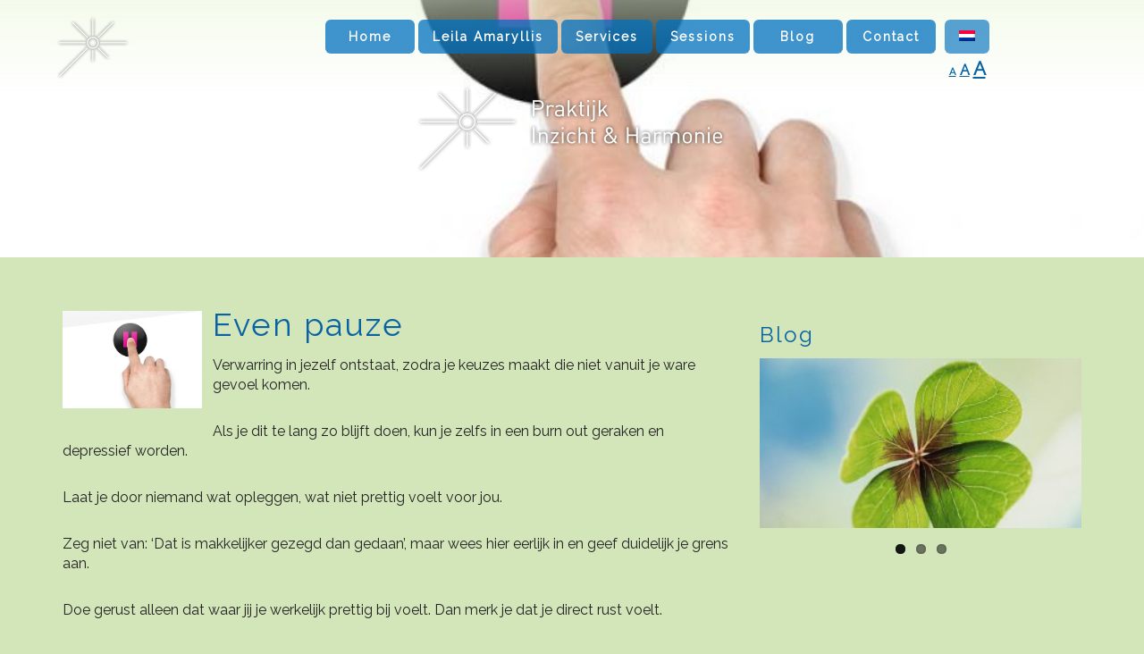

--- FILE ---
content_type: text/html; charset=UTF-8
request_url: https://inzichtenharmonie.nl/in-de-war/?lang=en
body_size: 9657
content:
<!DOCTYPE html>
<!--[if IE 7 ]><html class="ie ie7 lte9 lte8 lte7 no-js" lang="en-US"><![endif]-->
<!--[if IE 8 ]><html class="ie ie8 lte9 lte8 no-js" lang="en-US"><![endif]-->
<!--[if IE 9 ]><html class="ie ie9 lte9 no-js" lang="en-US"><![endif]-->
<!--[if (gt IE 9)|!(IE)]><!-->
<html lang="en-US">
<!--<![endif]-->
<head>
	<meta charset="UTF-8">
	<meta http-equiv="Content-Type" content="text/html; charset=UTF-8" />
	<meta name="viewport" content="width=device-width, initial-scale=1, maximum-scale=1">	
	<title>Even pauze - Inzicht &amp; HarmonieInzicht &amp; Harmonie</title>
	<link rel="alternate" type="application/rss+xml" title="RSS 2.0" href="https://inzichtenharmonie.nl/feed/?lang=en" />
	<link rel="alternate" type="text/xml" title="RSS .92" href="https://inzichtenharmonie.nl/feed/rss/?lang=en" />
	<link rel="alternate" type="application/atom+xml" title="Atom 1.0" href="https://inzichtenharmonie.nl/feed/atom/?lang=en" />
	<link rel="pingback" href="https://inzichtenharmonie.nl/xmlrpc.php" />
    <link href="https://maxcdn.bootstrapcdn.com/bootstrap/3.3.6/css/bootstrap.min.css" rel="stylesheet" integrity="sha384-1q8mTJOASx8j1Au+a5WDVnPi2lkFfwwEAa8hDDdjZlpLegxhjVME1fgjWPGmkzs7" crossorigin="anonymous">
    <link rel="stylesheet" type="text/css" href="https://inzichtenharmonie.nl/wp-content/themes/ulthemate-harmonie/style.css?v=1.21" />
    <link href="https://fonts.googleapis.com/css?family=Raleway" rel="stylesheet">
    <link rel="shortcut icon" type="image/png" href="https://inzichtenharmonie.nl/wp-content/themes/ulthemate-harmonie/images/icon.png" />
	<link rel='archives' title='March 2025' href='https://inzichtenharmonie.nl/2025/03/?lang=en' />
	<link rel='archives' title='July 2022' href='https://inzichtenharmonie.nl/2022/07/?lang=en' />
	<link rel='archives' title='June 2022' href='https://inzichtenharmonie.nl/2022/06/?lang=en' />
	<link rel='archives' title='May 2022' href='https://inzichtenharmonie.nl/2022/05/?lang=en' />
	<link rel='archives' title='April 2022' href='https://inzichtenharmonie.nl/2022/04/?lang=en' />
	<link rel='archives' title='March 2021' href='https://inzichtenharmonie.nl/2021/03/?lang=en' />
	<link rel='archives' title='January 2021' href='https://inzichtenharmonie.nl/2021/01/?lang=en' />
	<link rel='archives' title='May 2019' href='https://inzichtenharmonie.nl/2019/05/?lang=en' />
	<link rel='archives' title='July 2018' href='https://inzichtenharmonie.nl/2018/07/?lang=en' />
	<link rel='archives' title='May 2018' href='https://inzichtenharmonie.nl/2018/05/?lang=en' />
	<link rel='archives' title='October 2016' href='https://inzichtenharmonie.nl/2016/10/?lang=en' />
	<link rel='archives' title='August 2015' href='https://inzichtenharmonie.nl/2015/08/?lang=en' />
	<link rel='archives' title='March 2015' href='https://inzichtenharmonie.nl/2015/03/?lang=en' />
	<link rel='archives' title='January 2015' href='https://inzichtenharmonie.nl/2015/01/?lang=en' />
	<link rel='archives' title='October 2014' href='https://inzichtenharmonie.nl/2014/10/?lang=en' />
	<link rel='archives' title='December 2013' href='https://inzichtenharmonie.nl/2013/12/?lang=en' />
	<link rel='archives' title='November 2013' href='https://inzichtenharmonie.nl/2013/11/?lang=en' />
	<link rel='archives' title='September 2013' href='https://inzichtenharmonie.nl/2013/09/?lang=en' />
	<link rel='archives' title='July 2013' href='https://inzichtenharmonie.nl/2013/07/?lang=en' />
	<link rel='archives' title='June 2013' href='https://inzichtenharmonie.nl/2013/06/?lang=en' />
	<link rel='archives' title='May 2013' href='https://inzichtenharmonie.nl/2013/05/?lang=en' />
	<link rel='archives' title='April 2013' href='https://inzichtenharmonie.nl/2013/04/?lang=en' />
	<link rel='archives' title='March 2013' href='https://inzichtenharmonie.nl/2013/03/?lang=en' />
	<link rel='archives' title='January 2013' href='https://inzichtenharmonie.nl/2013/01/?lang=en' />
	<link rel='archives' title='December 2012' href='https://inzichtenharmonie.nl/2012/12/?lang=en' />
	<link rel='archives' title='November 2012' href='https://inzichtenharmonie.nl/2012/11/?lang=en' />
	<link rel='archives' title='August 2012' href='https://inzichtenharmonie.nl/2012/08/?lang=en' />
	<link rel='archives' title='July 2012' href='https://inzichtenharmonie.nl/2012/07/?lang=en' />
	<link rel='archives' title='April 2012' href='https://inzichtenharmonie.nl/2012/04/?lang=en' />
	<link rel='archives' title='March 2012' href='https://inzichtenharmonie.nl/2012/03/?lang=en' />
	<link rel='archives' title='February 2012' href='https://inzichtenharmonie.nl/2012/02/?lang=en' />
	<link rel='archives' title='January 2012' href='https://inzichtenharmonie.nl/2012/01/?lang=en' />
	<link rel='archives' title='December 2011' href='https://inzichtenharmonie.nl/2011/12/?lang=en' />
	<link rel='archives' title='November 2011' href='https://inzichtenharmonie.nl/2011/11/?lang=en' />
	<link rel='archives' title='October 2011' href='https://inzichtenharmonie.nl/2011/10/?lang=en' />
	<link rel='archives' title='May 2011' href='https://inzichtenharmonie.nl/2011/05/?lang=en' />
<meta name='robots' content='index, follow, max-image-preview:large, max-snippet:-1, max-video-preview:-1' />
<link rel="alternate" hreflang="nl-nl" href="https://inzichtenharmonie.nl/in-de-war/" />
<link rel="alternate" hreflang="en-us" href="https://inzichtenharmonie.nl/in-de-war/?lang=en" />
<link rel="alternate" hreflang="x-default" href="https://inzichtenharmonie.nl/in-de-war/" />

	<!-- This site is optimized with the Yoast SEO plugin v26.7 - https://yoast.com/wordpress/plugins/seo/ -->
	<link rel="canonical" href="https://inzichtenharmonie.nl/in-de-war/" />
	<meta property="og:locale" content="en_US" />
	<meta property="og:type" content="article" />
	<meta property="og:title" content="Even pauze - Inzicht &amp; Harmonie" />
	<meta property="og:description" content="Verwarring in jezelf ontstaat, zodra je keuzes maakt die niet vanuit je ware gevoel komen. Als je dit te lang zo blijft doen, kun je zelfs in een burn out geraken en depressief worden. Laat je door niemand wat opleggen, wat niet prettig voelt voor jou. Zeg niet van: &#8216;Dat is makkelijker gezegd dan gedaan&#8217;, [&hellip;]" />
	<meta property="og:url" content="https://inzichtenharmonie.nl/in-de-war/" />
	<meta property="og:site_name" content="Inzicht &amp; Harmonie" />
	<meta property="article:publisher" content="http://paragnost20/Psychic%20%26amp%3b%20Mental%20Coach%2cLeila" />
	<meta property="article:published_time" content="2013-04-14T18:03:34+00:00" />
	<meta property="article:modified_time" content="2018-07-29T16:04:39+00:00" />
	<meta property="og:image" content="https://inzichtenharmonie.nl/wp-content/uploads/2013/04/pause.jpg" />
	<meta property="og:image:width" content="770" />
	<meta property="og:image:height" content="538" />
	<meta property="og:image:type" content="image/jpeg" />
	<meta name="author" content="Leila" />
	<meta name="twitter:card" content="summary_large_image" />
	<meta name="twitter:label1" content="Written by" />
	<meta name="twitter:data1" content="Leila" />
	<meta name="twitter:label2" content="Est. reading time" />
	<meta name="twitter:data2" content="1 minute" />
	<script type="application/ld+json" class="yoast-schema-graph">{"@context":"https://schema.org","@graph":[{"@type":"Article","@id":"https://inzichtenharmonie.nl/in-de-war/#article","isPartOf":{"@id":"https://inzichtenharmonie.nl/in-de-war/"},"author":{"name":"Leila","@id":"https://inzichtenharmonie.nl/#/schema/person/d77bba685d37ebf38d44095c17a4323e"},"headline":"Even pauze","datePublished":"2013-04-14T18:03:34+00:00","dateModified":"2018-07-29T16:04:39+00:00","mainEntityOfPage":{"@id":"https://inzichtenharmonie.nl/in-de-war/"},"wordCount":105,"commentCount":1,"image":{"@id":"https://inzichtenharmonie.nl/in-de-war/#primaryimage"},"thumbnailUrl":"https://inzichtenharmonie.nl/wp-content/uploads/2013/04/pause.jpg","articleSection":["Blog"],"inLanguage":"en-US","potentialAction":[{"@type":"CommentAction","name":"Comment","target":["https://inzichtenharmonie.nl/in-de-war/#respond"]}]},{"@type":"WebPage","@id":"https://inzichtenharmonie.nl/in-de-war/","url":"https://inzichtenharmonie.nl/in-de-war/","name":"Even pauze - Inzicht &amp; Harmonie","isPartOf":{"@id":"https://inzichtenharmonie.nl/#website"},"primaryImageOfPage":{"@id":"https://inzichtenharmonie.nl/in-de-war/#primaryimage"},"image":{"@id":"https://inzichtenharmonie.nl/in-de-war/#primaryimage"},"thumbnailUrl":"https://inzichtenharmonie.nl/wp-content/uploads/2013/04/pause.jpg","datePublished":"2013-04-14T18:03:34+00:00","dateModified":"2018-07-29T16:04:39+00:00","author":{"@id":"https://inzichtenharmonie.nl/#/schema/person/d77bba685d37ebf38d44095c17a4323e"},"breadcrumb":{"@id":"https://inzichtenharmonie.nl/in-de-war/#breadcrumb"},"inLanguage":"en-US","potentialAction":[{"@type":"ReadAction","target":["https://inzichtenharmonie.nl/in-de-war/"]}]},{"@type":"ImageObject","inLanguage":"en-US","@id":"https://inzichtenharmonie.nl/in-de-war/#primaryimage","url":"https://inzichtenharmonie.nl/wp-content/uploads/2013/04/pause.jpg","contentUrl":"https://inzichtenharmonie.nl/wp-content/uploads/2013/04/pause.jpg","width":770,"height":538},{"@type":"BreadcrumbList","@id":"https://inzichtenharmonie.nl/in-de-war/#breadcrumb","itemListElement":[{"@type":"ListItem","position":1,"name":"Home","item":"https://inzichtenharmonie.nl/?lang=en"},{"@type":"ListItem","position":2,"name":"Even pauze"}]},{"@type":"WebSite","@id":"https://inzichtenharmonie.nl/#website","url":"https://inzichtenharmonie.nl/","name":"Inzicht &amp; Harmonie","description":"Helder inzicht in belangrijke (zakelijke) levensvragen","potentialAction":[{"@type":"SearchAction","target":{"@type":"EntryPoint","urlTemplate":"https://inzichtenharmonie.nl/?s={search_term_string}"},"query-input":{"@type":"PropertyValueSpecification","valueRequired":true,"valueName":"search_term_string"}}],"inLanguage":"en-US"},{"@type":"Person","@id":"https://inzichtenharmonie.nl/#/schema/person/d77bba685d37ebf38d44095c17a4323e","name":"Leila","image":{"@type":"ImageObject","inLanguage":"en-US","@id":"https://inzichtenharmonie.nl/#/schema/person/image/","url":"https://secure.gravatar.com/avatar/c350b7f4ef98566712ab18c5d4f55ee5ff170d8b01c07bd9d00a2f1db99c2472?s=96&d=mm&r=g","contentUrl":"https://secure.gravatar.com/avatar/c350b7f4ef98566712ab18c5d4f55ee5ff170d8b01c07bd9d00a2f1db99c2472?s=96&d=mm&r=g","caption":"Leila"}}]}</script>
	<!-- / Yoast SEO plugin. -->


<link rel="alternate" type="application/rss+xml" title="Inzicht &amp; Harmonie &raquo; Even pauze Comments Feed" href="https://inzichtenharmonie.nl/in-de-war/feed/?lang=en" />
<link rel="alternate" title="oEmbed (JSON)" type="application/json+oembed" href="https://inzichtenharmonie.nl/wp-json/oembed/1.0/embed?url=https%3A%2F%2Finzichtenharmonie.nl%2Fin-de-war%2F%3Flang%3Den" />
<link rel="alternate" title="oEmbed (XML)" type="text/xml+oembed" href="https://inzichtenharmonie.nl/wp-json/oembed/1.0/embed?url=https%3A%2F%2Finzichtenharmonie.nl%2Fin-de-war%2F%3Flang%3Den&#038;format=xml" />
<style type="text/css">
.archive #nav-above,
					.archive #nav-below,
					.search #nav-above,
					.search #nav-below,
					.blog #nav-below, 
					.blog #nav-above, 
					.navigation.paging-navigation, 
					.navigation.pagination,
					.pagination.paging-pagination, 
					.pagination.pagination, 
					.pagination.loop-pagination, 
					.bicubic-nav-link, 
					#page-nav, 
					.camp-paging, 
					#reposter_nav-pages, 
					.unity-post-pagination, 
					.wordpost_content .nav_post_link { 
						display: none !important; 
					}
					.single-gallery .pagination.gllrpr_pagination {
						display: block !important; 
					}</style>
		
	<style id='wp-img-auto-sizes-contain-inline-css' type='text/css'>
img:is([sizes=auto i],[sizes^="auto," i]){contain-intrinsic-size:3000px 1500px}
/*# sourceURL=wp-img-auto-sizes-contain-inline-css */
</style>
<link rel='stylesheet' id='wp-block-library-css' href='https://inzichtenharmonie.nl/wp-includes/css/dist/block-library/style.min.css?ver=6.9' type='text/css' media='all' />
<style id='global-styles-inline-css' type='text/css'>
:root{--wp--preset--aspect-ratio--square: 1;--wp--preset--aspect-ratio--4-3: 4/3;--wp--preset--aspect-ratio--3-4: 3/4;--wp--preset--aspect-ratio--3-2: 3/2;--wp--preset--aspect-ratio--2-3: 2/3;--wp--preset--aspect-ratio--16-9: 16/9;--wp--preset--aspect-ratio--9-16: 9/16;--wp--preset--color--black: #000000;--wp--preset--color--cyan-bluish-gray: #abb8c3;--wp--preset--color--white: #ffffff;--wp--preset--color--pale-pink: #f78da7;--wp--preset--color--vivid-red: #cf2e2e;--wp--preset--color--luminous-vivid-orange: #ff6900;--wp--preset--color--luminous-vivid-amber: #fcb900;--wp--preset--color--light-green-cyan: #7bdcb5;--wp--preset--color--vivid-green-cyan: #00d084;--wp--preset--color--pale-cyan-blue: #8ed1fc;--wp--preset--color--vivid-cyan-blue: #0693e3;--wp--preset--color--vivid-purple: #9b51e0;--wp--preset--gradient--vivid-cyan-blue-to-vivid-purple: linear-gradient(135deg,rgb(6,147,227) 0%,rgb(155,81,224) 100%);--wp--preset--gradient--light-green-cyan-to-vivid-green-cyan: linear-gradient(135deg,rgb(122,220,180) 0%,rgb(0,208,130) 100%);--wp--preset--gradient--luminous-vivid-amber-to-luminous-vivid-orange: linear-gradient(135deg,rgb(252,185,0) 0%,rgb(255,105,0) 100%);--wp--preset--gradient--luminous-vivid-orange-to-vivid-red: linear-gradient(135deg,rgb(255,105,0) 0%,rgb(207,46,46) 100%);--wp--preset--gradient--very-light-gray-to-cyan-bluish-gray: linear-gradient(135deg,rgb(238,238,238) 0%,rgb(169,184,195) 100%);--wp--preset--gradient--cool-to-warm-spectrum: linear-gradient(135deg,rgb(74,234,220) 0%,rgb(151,120,209) 20%,rgb(207,42,186) 40%,rgb(238,44,130) 60%,rgb(251,105,98) 80%,rgb(254,248,76) 100%);--wp--preset--gradient--blush-light-purple: linear-gradient(135deg,rgb(255,206,236) 0%,rgb(152,150,240) 100%);--wp--preset--gradient--blush-bordeaux: linear-gradient(135deg,rgb(254,205,165) 0%,rgb(254,45,45) 50%,rgb(107,0,62) 100%);--wp--preset--gradient--luminous-dusk: linear-gradient(135deg,rgb(255,203,112) 0%,rgb(199,81,192) 50%,rgb(65,88,208) 100%);--wp--preset--gradient--pale-ocean: linear-gradient(135deg,rgb(255,245,203) 0%,rgb(182,227,212) 50%,rgb(51,167,181) 100%);--wp--preset--gradient--electric-grass: linear-gradient(135deg,rgb(202,248,128) 0%,rgb(113,206,126) 100%);--wp--preset--gradient--midnight: linear-gradient(135deg,rgb(2,3,129) 0%,rgb(40,116,252) 100%);--wp--preset--font-size--small: 13px;--wp--preset--font-size--medium: 20px;--wp--preset--font-size--large: 36px;--wp--preset--font-size--x-large: 42px;--wp--preset--spacing--20: 0.44rem;--wp--preset--spacing--30: 0.67rem;--wp--preset--spacing--40: 1rem;--wp--preset--spacing--50: 1.5rem;--wp--preset--spacing--60: 2.25rem;--wp--preset--spacing--70: 3.38rem;--wp--preset--spacing--80: 5.06rem;--wp--preset--shadow--natural: 6px 6px 9px rgba(0, 0, 0, 0.2);--wp--preset--shadow--deep: 12px 12px 50px rgba(0, 0, 0, 0.4);--wp--preset--shadow--sharp: 6px 6px 0px rgba(0, 0, 0, 0.2);--wp--preset--shadow--outlined: 6px 6px 0px -3px rgb(255, 255, 255), 6px 6px rgb(0, 0, 0);--wp--preset--shadow--crisp: 6px 6px 0px rgb(0, 0, 0);}:where(.is-layout-flex){gap: 0.5em;}:where(.is-layout-grid){gap: 0.5em;}body .is-layout-flex{display: flex;}.is-layout-flex{flex-wrap: wrap;align-items: center;}.is-layout-flex > :is(*, div){margin: 0;}body .is-layout-grid{display: grid;}.is-layout-grid > :is(*, div){margin: 0;}:where(.wp-block-columns.is-layout-flex){gap: 2em;}:where(.wp-block-columns.is-layout-grid){gap: 2em;}:where(.wp-block-post-template.is-layout-flex){gap: 1.25em;}:where(.wp-block-post-template.is-layout-grid){gap: 1.25em;}.has-black-color{color: var(--wp--preset--color--black) !important;}.has-cyan-bluish-gray-color{color: var(--wp--preset--color--cyan-bluish-gray) !important;}.has-white-color{color: var(--wp--preset--color--white) !important;}.has-pale-pink-color{color: var(--wp--preset--color--pale-pink) !important;}.has-vivid-red-color{color: var(--wp--preset--color--vivid-red) !important;}.has-luminous-vivid-orange-color{color: var(--wp--preset--color--luminous-vivid-orange) !important;}.has-luminous-vivid-amber-color{color: var(--wp--preset--color--luminous-vivid-amber) !important;}.has-light-green-cyan-color{color: var(--wp--preset--color--light-green-cyan) !important;}.has-vivid-green-cyan-color{color: var(--wp--preset--color--vivid-green-cyan) !important;}.has-pale-cyan-blue-color{color: var(--wp--preset--color--pale-cyan-blue) !important;}.has-vivid-cyan-blue-color{color: var(--wp--preset--color--vivid-cyan-blue) !important;}.has-vivid-purple-color{color: var(--wp--preset--color--vivid-purple) !important;}.has-black-background-color{background-color: var(--wp--preset--color--black) !important;}.has-cyan-bluish-gray-background-color{background-color: var(--wp--preset--color--cyan-bluish-gray) !important;}.has-white-background-color{background-color: var(--wp--preset--color--white) !important;}.has-pale-pink-background-color{background-color: var(--wp--preset--color--pale-pink) !important;}.has-vivid-red-background-color{background-color: var(--wp--preset--color--vivid-red) !important;}.has-luminous-vivid-orange-background-color{background-color: var(--wp--preset--color--luminous-vivid-orange) !important;}.has-luminous-vivid-amber-background-color{background-color: var(--wp--preset--color--luminous-vivid-amber) !important;}.has-light-green-cyan-background-color{background-color: var(--wp--preset--color--light-green-cyan) !important;}.has-vivid-green-cyan-background-color{background-color: var(--wp--preset--color--vivid-green-cyan) !important;}.has-pale-cyan-blue-background-color{background-color: var(--wp--preset--color--pale-cyan-blue) !important;}.has-vivid-cyan-blue-background-color{background-color: var(--wp--preset--color--vivid-cyan-blue) !important;}.has-vivid-purple-background-color{background-color: var(--wp--preset--color--vivid-purple) !important;}.has-black-border-color{border-color: var(--wp--preset--color--black) !important;}.has-cyan-bluish-gray-border-color{border-color: var(--wp--preset--color--cyan-bluish-gray) !important;}.has-white-border-color{border-color: var(--wp--preset--color--white) !important;}.has-pale-pink-border-color{border-color: var(--wp--preset--color--pale-pink) !important;}.has-vivid-red-border-color{border-color: var(--wp--preset--color--vivid-red) !important;}.has-luminous-vivid-orange-border-color{border-color: var(--wp--preset--color--luminous-vivid-orange) !important;}.has-luminous-vivid-amber-border-color{border-color: var(--wp--preset--color--luminous-vivid-amber) !important;}.has-light-green-cyan-border-color{border-color: var(--wp--preset--color--light-green-cyan) !important;}.has-vivid-green-cyan-border-color{border-color: var(--wp--preset--color--vivid-green-cyan) !important;}.has-pale-cyan-blue-border-color{border-color: var(--wp--preset--color--pale-cyan-blue) !important;}.has-vivid-cyan-blue-border-color{border-color: var(--wp--preset--color--vivid-cyan-blue) !important;}.has-vivid-purple-border-color{border-color: var(--wp--preset--color--vivid-purple) !important;}.has-vivid-cyan-blue-to-vivid-purple-gradient-background{background: var(--wp--preset--gradient--vivid-cyan-blue-to-vivid-purple) !important;}.has-light-green-cyan-to-vivid-green-cyan-gradient-background{background: var(--wp--preset--gradient--light-green-cyan-to-vivid-green-cyan) !important;}.has-luminous-vivid-amber-to-luminous-vivid-orange-gradient-background{background: var(--wp--preset--gradient--luminous-vivid-amber-to-luminous-vivid-orange) !important;}.has-luminous-vivid-orange-to-vivid-red-gradient-background{background: var(--wp--preset--gradient--luminous-vivid-orange-to-vivid-red) !important;}.has-very-light-gray-to-cyan-bluish-gray-gradient-background{background: var(--wp--preset--gradient--very-light-gray-to-cyan-bluish-gray) !important;}.has-cool-to-warm-spectrum-gradient-background{background: var(--wp--preset--gradient--cool-to-warm-spectrum) !important;}.has-blush-light-purple-gradient-background{background: var(--wp--preset--gradient--blush-light-purple) !important;}.has-blush-bordeaux-gradient-background{background: var(--wp--preset--gradient--blush-bordeaux) !important;}.has-luminous-dusk-gradient-background{background: var(--wp--preset--gradient--luminous-dusk) !important;}.has-pale-ocean-gradient-background{background: var(--wp--preset--gradient--pale-ocean) !important;}.has-electric-grass-gradient-background{background: var(--wp--preset--gradient--electric-grass) !important;}.has-midnight-gradient-background{background: var(--wp--preset--gradient--midnight) !important;}.has-small-font-size{font-size: var(--wp--preset--font-size--small) !important;}.has-medium-font-size{font-size: var(--wp--preset--font-size--medium) !important;}.has-large-font-size{font-size: var(--wp--preset--font-size--large) !important;}.has-x-large-font-size{font-size: var(--wp--preset--font-size--x-large) !important;}
/*# sourceURL=global-styles-inline-css */
</style>

<style id='classic-theme-styles-inline-css' type='text/css'>
/*! This file is auto-generated */
.wp-block-button__link{color:#fff;background-color:#32373c;border-radius:9999px;box-shadow:none;text-decoration:none;padding:calc(.667em + 2px) calc(1.333em + 2px);font-size:1.125em}.wp-block-file__button{background:#32373c;color:#fff;text-decoration:none}
/*# sourceURL=/wp-includes/css/classic-themes.min.css */
</style>
<link rel='stylesheet' id='wpml-legacy-dropdown-click-0-css' href='https://inzichtenharmonie.nl/wp-content/plugins/sitepress-multilingual-cms/templates/language-switchers/legacy-dropdown-click/style.min.css?ver=1' type='text/css' media='all' />
<style id='wpml-legacy-dropdown-click-0-inline-css' type='text/css'>
.wpml-ls-statics-shortcode_actions{background-color:#eeeeee;}.wpml-ls-statics-shortcode_actions, .wpml-ls-statics-shortcode_actions .wpml-ls-sub-menu, .wpml-ls-statics-shortcode_actions a {border-color:#cdcdcd;}.wpml-ls-statics-shortcode_actions a, .wpml-ls-statics-shortcode_actions .wpml-ls-sub-menu a, .wpml-ls-statics-shortcode_actions .wpml-ls-sub-menu a:link, .wpml-ls-statics-shortcode_actions li:not(.wpml-ls-current-language) .wpml-ls-link, .wpml-ls-statics-shortcode_actions li:not(.wpml-ls-current-language) .wpml-ls-link:link {color:#444444;background-color:#ffffff;}.wpml-ls-statics-shortcode_actions .wpml-ls-sub-menu a:hover,.wpml-ls-statics-shortcode_actions .wpml-ls-sub-menu a:focus, .wpml-ls-statics-shortcode_actions .wpml-ls-sub-menu a:link:hover, .wpml-ls-statics-shortcode_actions .wpml-ls-sub-menu a:link:focus {color:#000000;background-color:#eeeeee;}.wpml-ls-statics-shortcode_actions .wpml-ls-current-language > a {color:#444444;background-color:#ffffff;}.wpml-ls-statics-shortcode_actions .wpml-ls-current-language:hover>a, .wpml-ls-statics-shortcode_actions .wpml-ls-current-language>a:focus {color:#000000;background-color:#eeeeee;}
/*# sourceURL=wpml-legacy-dropdown-click-0-inline-css */
</style>
<link rel='stylesheet' id='wpml-menu-item-0-css' href='https://inzichtenharmonie.nl/wp-content/plugins/sitepress-multilingual-cms/templates/language-switchers/menu-item/style.min.css?ver=1' type='text/css' media='all' />
<link rel='stylesheet' id='wp-paginate-css' href='https://inzichtenharmonie.nl/wp-content/plugins/wp-paginate/css/wp-paginate.css?ver=2.2.4' type='text/css' media='screen' />
<script type="text/javascript" src="https://inzichtenharmonie.nl/wp-includes/js/jquery/jquery.min.js?ver=3.7.1" id="jquery-core-js"></script>
<script type="text/javascript" src="https://inzichtenharmonie.nl/wp-includes/js/jquery/jquery-migrate.min.js?ver=3.4.1" id="jquery-migrate-js"></script>
<script type="text/javascript" src="https://inzichtenharmonie.nl/wp-content/plugins/sitepress-multilingual-cms/templates/language-switchers/legacy-dropdown-click/script.min.js?ver=1" id="wpml-legacy-dropdown-click-0-js"></script>
<link rel="https://api.w.org/" href="https://inzichtenharmonie.nl/wp-json/" /><link rel="alternate" title="JSON" type="application/json" href="https://inzichtenharmonie.nl/wp-json/wp/v2/posts/7290" /><link rel="EditURI" type="application/rsd+xml" title="RSD" href="https://inzichtenharmonie.nl/xmlrpc.php?rsd" />
<meta name="generator" content="WordPress 6.9" />
<link rel='shortlink' href='https://inzichtenharmonie.nl/?p=7290&#038;lang=en' />
<meta name="generator" content="WPML ver:4.8.6 stt:39,1;" />

		<!-- GA Google Analytics @ https://m0n.co/ga -->
		<script type="text/javascript">
			var _gaq = _gaq || [];
			_gaq.push(['_setAccount', 'UA-98311486-1']);
			_gaq.push(['_trackPageview']);
			(function() {
				var ga = document.createElement('script'); ga.type = 'text/javascript'; ga.async = true;
				ga.src = ('https:' == document.location.protocol ? 'https://ssl' : 'http://www') + '.google-analytics.com/ga.js';
				var s = document.getElementsByTagName('script')[0]; s.parentNode.insertBefore(ga, s);
			})();
		</script>

	
	<style id="zeno-font-resizer" type="text/css">
		p.zeno_font_resizer .screen-reader-text {
			border: 0;
			clip: rect(1px, 1px, 1px, 1px);
			clip-path: inset(50%);
			height: 1px;
			margin: -1px;
			overflow: hidden;
			padding: 0;
			position: absolute;
			width: 1px;
			word-wrap: normal !important;
		}
	</style>
			<style type="text/css" id="wp-custom-css">
			.screen-reader-text{
	display:none;
}
.flex-direction-nav a:before{
	margin-top: 0px !important;
}

img{
	max-width:100%;
	height:auto;
}		</style>
		<!--[if lt IE 9]>
    <script src="https://oss.maxcdn.com/html5shiv/3.7.2/html5shiv.min.js"></script>
    <script src="https://oss.maxcdn.com/respond/1.4.2/respond.min.js"></script>
    <![endif]-->
<link rel='stylesheet' id='recent-posts-flexslider-style-css' href='https://inzichtenharmonie.nl/wp-content/plugins/recent-posts-flexslider/css/slider.css?ver=2.4.1' type='text/css' media='all' />
</head>



<body data-rsssl=1 class="wp-singular post-template-default single single-post postid-7290 single-format-standard wp-theme-ulthemate-harmonie">
<div id="tc-sdk"></div>
<script>
(function(d,s,id) {
var js, fjs = d.getElementsByTagName(s)[0];
if (d.getElementById(id)) return;
js = d.createElement(s); js.id = id;
js.src = "https://embed.topconsulenten.nl/static/js/sdk.js";
fjs.parentNode.insertBefore(js, fjs);
}(document, 'script', 'tc-js'));</script>
    <div class="nav">
        <div class="container">
            <div class="row">
                <div class="col-xs-6 col-sm-1 logoholder">
                    <a href="https://inzichtenharmonie.nl/?lang=en"><img src="https://inzichtenharmonie.nl/wp-content/themes/ulthemate-harmonie/images/icon.png" alt="Inzicht &amp; Harmonie" class="logo"></a>
                </div>
                <div class="col-xs-6 col-sm-10">
                    <label for="menutoggle" class="menutoggle">
                        <svg version="1.1" id="Capa_1" xmlns="http://www.w3.org/2000/svg" xmlns:xlink="http://www.w3.org/1999/xlink" x="0px" y="0px"
     viewBox="0 0 317.825 317.825" style="enable-background:new 0 0 317.825 317.825;" xml:space="preserve"><path d="M301.934,143.021H15.891C7.119,143.021,0,150.14,0,158.912c0,8.772,7.119,15.891,15.891,15.891
                                h286.042c8.74,0,15.891-7.119,15.891-15.891C317.825,150.14,310.674,143.021,301.934,143.021z"/><path d="M15.891,79.456h286.042c8.74,0,15.891-7.119,15.891-15.891s-7.151-15.891-15.891-15.891H15.891
                                C7.119,47.674,0,54.793,0,63.565S7.119,79.456,15.891,79.456z"/><path d="M301.934,238.369H15.891C7.119,238.369,0,245.52,0,254.26c0,8.74,7.119,15.891,15.891,15.891
                                h286.042c8.74,0,15.891-7.151,15.891-15.891C317.825,245.52,310.674,238.369,301.934,238.369z"/></svg>
                    </label>
                    <input type="checkbox" name="menutoggle" id="menutoggle" />
                    <div class="mainnav"><ul id="menu-main-menu" class="menu"><li id="menu-item-11546" class="menu-item menu-item-type-post_type menu-item-object-page menu-item-home menu-item-11546"><a href="https://inzichtenharmonie.nl/?lang=en">Home</a></li>
<li id="menu-item-9561" class="menu-item menu-item-type-post_type menu-item-object-page menu-item-has-children menu-item-9561"><a href="https://inzichtenharmonie.nl/leila-2/?lang=en">Leila Amaryllis</a>
<ul class="sub-menu">
	<li id="menu-item-9567" class="menu-item menu-item-type-post_type menu-item-object-page menu-item-9567"><a href="https://inzichtenharmonie.nl/leila-2/client-reviews/?lang=en">Client Reviews</a></li>
</ul>
</li>
<li id="menu-item-9609" class="menu-item menu-item-type-post_type menu-item-object-page menu-item-has-children menu-item-9609"><a href="https://inzichtenharmonie.nl/services/?lang=en">Services</a>
<ul class="sub-menu">
	<li id="menu-item-9710" class="menu-item menu-item-type-post_type menu-item-object-page menu-item-9710"><a href="https://inzichtenharmonie.nl/business-coach/?lang=en">Coaching (Business)</a></li>
	<li id="menu-item-9562" class="menu-item menu-item-type-post_type menu-item-object-page menu-item-9562"><a href="https://inzichtenharmonie.nl/channelling/?lang=en">Channelling – Akashic Archive</a></li>
	<li id="menu-item-9956" class="menu-item menu-item-type-post_type menu-item-object-page menu-item-9956"><a href="https://inzichtenharmonie.nl/channeling-with-the-living-and-deceased/?lang=en">Channeling with the living and deceased</a></li>
	<li id="menu-item-9980" class="menu-item menu-item-type-post_type menu-item-object-page menu-item-9980"><a href="https://inzichtenharmonie.nl/photo-reading-and-tarot/?lang=en">Photo Reading and Tarot</a></li>
	<li id="menu-item-11594" class="menu-item menu-item-type-post_type menu-item-object-page menu-item-11594"><a href="https://inzichtenharmonie.nl/energetic-relationship-and-family-constellations/?lang=en">Energetic Relationship and Family Constellations</a></li>
	<li id="menu-item-9670" class="menu-item menu-item-type-post_type menu-item-object-page menu-item-9670"><a href="https://inzichtenharmonie.nl/support-during-your-divorce-or-break-up/?lang=en">Support during divorce or break up</a></li>
</ul>
</li>
<li id="menu-item-9608" class="menu-item menu-item-type-post_type menu-item-object-page menu-item-has-children menu-item-9608"><a href="https://inzichtenharmonie.nl/sessions/?lang=en">Sessions</a>
<ul class="sub-menu">
	<li id="menu-item-9565" class="menu-item menu-item-type-post_type menu-item-object-page menu-item-9565"><a href="https://inzichtenharmonie.nl/how-does-it-works/?lang=en">How does it work?</a></li>
	<li id="menu-item-11328" class="menu-item menu-item-type-post_type menu-item-object-page menu-item-11328"><a href="https://inzichtenharmonie.nl/intakegesprek/?lang=en">Interview</a></li>
	<li id="menu-item-9568" class="menu-item menu-item-type-post_type menu-item-object-page menu-item-9568"><a href="https://inzichtenharmonie.nl/personal-session/?lang=en">Personal Session</a></li>
	<li id="menu-item-9572" class="menu-item menu-item-type-post_type menu-item-object-page menu-item-9572"><a href="https://inzichtenharmonie.nl/telephone-sessions/?lang=en">Telephone sessions</a></li>
	<li id="menu-item-9576" class="menu-item menu-item-type-post_type menu-item-object-page menu-item-9576"><a href="https://inzichtenharmonie.nl/tarieven-en-online-betalen/?lang=en">Rates 2026</a></li>
	<li id="menu-item-9932" class="menu-item menu-item-type-post_type menu-item-object-page menu-item-9932"><a href="https://inzichtenharmonie.nl/session-request-and-payment/?lang=en">Session payment</a></li>
	<li id="menu-item-9570" class="menu-item menu-item-type-post_type menu-item-object-page menu-item-9570"><a href="https://inzichtenharmonie.nl/questions/?lang=en">Questions</a></li>
</ul>
</li>
<li id="menu-item-9574" class="menu-item menu-item-type-custom menu-item-object-custom menu-item-9574"><a href="https://inzichtenharmonie.nl/blog?lang=en">Blog</a></li>
<li id="menu-item-9563" class="menu-item menu-item-type-post_type menu-item-object-page menu-item-has-children menu-item-9563"><a href="https://inzichtenharmonie.nl/contact-2/?lang=en">Contact</a>
<ul class="sub-menu">
	<li id="menu-item-11648" class="menu-item menu-item-type-post_type menu-item-object-page menu-item-11648"><a href="https://inzichtenharmonie.nl/intakgesprek/?lang=en">Interview</a></li>
	<li id="menu-item-9941" class="menu-item menu-item-type-post_type menu-item-object-page menu-item-9941"><a href="https://inzichtenharmonie.nl/session-request-and-payment/?lang=en">Session payment</a></li>
	<li id="menu-item-9974" class="menu-item menu-item-type-post_type menu-item-object-page menu-item-9974"><a href="https://inzichtenharmonie.nl/leila-2/cooperation/?lang=en">Collaboration</a></li>
	<li id="menu-item-9564" class="menu-item menu-item-type-post_type menu-item-object-page menu-item-9564"><a href="https://inzichtenharmonie.nl/house-rules/?lang=en">House rules</a></li>
	<li id="menu-item-9573" class="menu-item menu-item-type-post_type menu-item-object-page menu-item-9573"><a href="https://inzichtenharmonie.nl/terms-and-conditions/?lang=en">Terms and Conditions</a></li>
</ul>
</li>
<li id="menu-item-wpml-ls-94-en" class="menu-item-language menu-item-language-current menu-item wpml-ls-slot-94 wpml-ls-item wpml-ls-item-en wpml-ls-current-language wpml-ls-menu-item wpml-ls-last-item menu-item-type-wpml_ls_menu_item menu-item-object-wpml_ls_menu_item menu-item-has-children menu-item-wpml-ls-94-en"><a href="https://inzichtenharmonie.nl/in-de-war/?lang=en" role="menuitem"><img
            class="wpml-ls-flag"
            src="https://inzichtenharmonie.nl/wp-content/plugins/sitepress-multilingual-cms/res/flags/en.png"
            alt="English"
            width=18
            height=12
    /></a>
<ul class="sub-menu">
	<li id="menu-item-wpml-ls-94-nl" class="menu-item-language menu-item wpml-ls-slot-94 wpml-ls-item wpml-ls-item-nl wpml-ls-menu-item wpml-ls-first-item menu-item-type-wpml_ls_menu_item menu-item-object-wpml_ls_menu_item menu-item-wpml-ls-94-nl"><a href="https://inzichtenharmonie.nl/in-de-war/" title="Switch to Dutch" aria-label="Switch to Dutch" role="menuitem"><img
            class="wpml-ls-flag"
            src="https://inzichtenharmonie.nl/wp-content/plugins/sitepress-multilingual-cms/res/flags/nl.png"
            alt="Dutch"
            width=18
            height=12
    /></a></li>
</ul>
</li>
</ul></div>                    
	<div class="zeno_font_resizer_container">
		<p class="zeno_font_resizer" style="text-align: center; font-weight: bold;">
			<span>
				<a href="#" class="zeno_font_resizer_minus" title="Decrease font size" style="font-size: 0.7em;">A<span class="screen-reader-text"> Decrease font size.</span></a>
				<a href="#" class="zeno_font_resizer_reset" title="Reset font size">A<span class="screen-reader-text"> Reset font size.</span></a>
				<a href="#" class="zeno_font_resizer_add" title="Increase font size" style="font-size: 1.3em;">A<span class="screen-reader-text"> Increase font size.</span></a>
			</span>
			<input type="hidden" id="zeno_font_resizer_value" value="body" />
			<input type="hidden" id="zeno_font_resizer_ownelement" value="" />
			<input type="hidden" id="zeno_font_resizer_resizeMax" value="24" />
			<input type="hidden" id="zeno_font_resizer_resizeMin" value="10" />
			<input type="hidden" id="zeno_font_resizer_resizeSteps" value="2.4" />
			<input type="hidden" id="zeno_font_resizer_cookieTime" value="31" />
		</p>
	</div>
	    
                </div>
            </div>
        </div>
    </div>


                <div class="media" style="background-image:url(https://inzichtenharmonie.nl/wp-content/uploads/2013/04/pause.jpg);">
                <img src="https://inzichtenharmonie.nl/wp-content/themes/ulthemate-harmonie/images/logoleila-schaduw-new.png" alt="Even pauze" />
                <div class="box">
                    <div class="container">
                        <div class="row">
                            <div class="col-xs-12">
                                <h1></h1>
                            </div>
                        </div>
                    </div>
                </div>
            </div>
        

    

  <div class="main">
    <div class="container">
      <div class="row">
        <div class="col-xs-12 col-md-8">
                            <div class="thumbnail-holder"><img src="https://inzichtenharmonie.nl/wp-content/uploads/2013/04/pause.jpg" alt="Even pauze" class="post-thumbnail"></div>
                        <h1 class="postTitle"><a href="https://inzichtenharmonie.nl/in-de-war/?lang=en" rel="bookmark">Even pauze</a></h1>
          <div class="post"><p>Verwarring in jezelf ontstaat, zodra je keuzes maakt die niet vanuit je ware gevoel komen.</p>
<p>Als je dit te lang zo blijft doen, kun je zelfs in een burn out geraken en depressief worden.</p>
<p>Laat je door niemand wat opleggen, wat niet prettig voelt voor jou.</p>
<p>Zeg niet van: &#8216;Dat is makkelijker gezegd dan gedaan&#8217;, maar wees hier eerlijk in en geef duidelijk je grens aan.</p>
<p>Doe gerust alleen dat waar jij je werkelijk prettig bij voelt. Dan merk je dat je direct rust voelt.</p>
<p>Heb je eventueel wat moeite met voor jezelf op te komen? Zoek hier dan ondersteuning bij.</p>
<p>Leila ©</p>
<p style="text-align: center;">
<p>&nbsp;</p>
</div>
          <p class="postmeta">
            Leila op 14 April 2013<br>
                      </p>
        </div>
        <div class="col-xs-12 col-md-4">
          <div class="aside">
            <div><h3>Blog</h3>

<div id="slider-wrap">
	<div class="flexslider"
		>
		<ul class="slides">
			<li style="max-height: 190px;"><div class="slide-image-container" style="max-height: 190px"><img width="300" height="200" src="https://inzichtenharmonie.nl/wp-content/uploads/2011/10/four-leaf-clover-300x200.jpg" class="medium wp-post-image" alt="Boek van Ian Graham en White Bull" title="Boek van Ian Graham en White Bull" decoding="async" fetchpriority="high" srcset="https://inzichtenharmonie.nl/wp-content/uploads/2011/10/four-leaf-clover-300x200.jpg 300w, https://inzichtenharmonie.nl/wp-content/uploads/2011/10/four-leaf-clover-768x512.jpg 768w, https://inzichtenharmonie.nl/wp-content/uploads/2011/10/four-leaf-clover-1024x682.jpg 1024w, https://inzichtenharmonie.nl/wp-content/uploads/2011/10/four-leaf-clover.jpg 1280w" sizes="(max-width: 300px) 100vw, 300px" /></div></li><li style="max-height: 190px;"><div class="slide-image-container" style="max-height: 190px"><img width="300" height="221" src="https://inzichtenharmonie.nl/wp-content/uploads/2012/03/Holding-Hands-300x221.jpg" class="medium wp-post-image" alt="Ben je zo aan het nadenken hierover?" title="Ben je zo aan het nadenken hierover?" decoding="async" srcset="https://inzichtenharmonie.nl/wp-content/uploads/2012/03/Holding-Hands-300x221.jpg 300w, https://inzichtenharmonie.nl/wp-content/uploads/2012/03/Holding-Hands-768x566.jpg 768w, https://inzichtenharmonie.nl/wp-content/uploads/2012/03/Holding-Hands.jpg 807w" sizes="(max-width: 300px) 100vw, 300px" /></div></li><li style="max-height: 190px;"><div class="slide-image-container" style="max-height: 190px"><img width="300" height="174" src="https://inzichtenharmonie.nl/wp-content/uploads/2012/04/valentijn21-300x174.jpg" class="medium wp-post-image" alt="Och jeetje&#8230; vlinders" title="Och jeetje&#8230; vlinders" decoding="async" srcset="https://inzichtenharmonie.nl/wp-content/uploads/2012/04/valentijn21-300x174.jpg 300w, https://inzichtenharmonie.nl/wp-content/uploads/2012/04/valentijn21.jpg 600w" sizes="(max-width: 300px) 100vw, 300px" /></div></li>		</ul>
	</div>
</div>

<script type="text/javascript">
(function ($) {
	"use strict";
	$(function () {
		jQuery('.flexslider').flexslider({
			animation: "slide",	// String: Set the slideshow animation (either slide or fade)
			slideshowSpeed: 5000,	// Integer: Set the speed of the slideshow cycling, in milliseconds
			animationSpeed: 1000,// Integer: Set the speed of animations, in milliseconds
			controlNav: true,		//Boolean: Create navigation for paging control of each slide? Note: Leave true for manualControls usage
			directionNav: true,	//Boolean: Create navigation for previous/next navigation? (true/false)
		});
	});
}(jQuery));
</script>
</div>          </div>
        </div>
      </div>
    </div>
  </div>

  <div class="footer">
        <div class="container">
            <div class="row">
                <div class="col-xs-12 col-sm-6 col-lg-4 text-center footer1">
                    <div><h3>Social Media</h3>			<div class="textwidget"><a href="https://wa.me/31615057908" target="_blank" class="social whatsapp" title="Instagram" style="background-image: url(https://inzichtenharmonie.nl/wp-content/themes/ulthemate-harmonie/images/icon-whatsapp.png);">Whatsapp</a>
<a href="https://signal.me/#p/+31615057908" target="_blank" class="social signal" title="Instagram" style="background-image: url(https://inzichtenharmonie.nl/wp-content/themes/ulthemate-harmonie/images/icon-signal.png);">Signal</a>
<a href="https://www.linkedin.com/in/leilaparagnostmc" target="_blank" class="social linkedin" title="Linkedin">LinkedIn</a>
<a href="https://www.google.com/search?q=inzichtenharmonie#lrd=0x47c5d2ae33b64797:0xa40a2a719ff9bcc8,1,,," target="_blank" class="social google" title="Google Reviews">Google Reviews</a>
<a href="https://www.instagram.com/psychicparagnostleila" target="_blank" class="social instagram" title="Instagram">Instagram</a></div>
		</div>                </div>
                <div class="col-xs-12 col-sm-6 col-lg-4 text-center footer2">
                    <div><h3>Contact</h3>			<div class="textwidget"><b>Inzicht &amp; Harmonie</b><br />
T: 06 – 15 05 79 08 (Whatsapp/Signal)<br />
E: <a href="mailto:inzichtenharmonie@live.nl">inzichtenharmonie@live.nl</a><br />
Skype: paragnost.leila</div>
		</div>                </div>
                <div class="col-xs-12 col-sm-12 col-lg-4 text-center footer3">
                    <div>			<div class="textwidget"><a href="/"><img src="/wp-content/themes/ulthemate-harmonie/images/logoleila-schaduw.png" alt="Inzicht &amp; Harmonie"></a></div>
		</div><div></div>                </div>
            </div>
            <div class="row credits">
                <div class="col-xs-12 text-center">
                    Website door: <a href="http://robbertvdvegt.nl" target="_blank">Robbert van der Vegt</a>
                </div>
            </div>
        </div>
    </div>


    <script src="https://inzichtenharmonie.nl/wp-content/themes/ulthemate-harmonie/javascript/jquery.min.js"></script>
    <script src="https://inzichtenharmonie.nl/wp-content/themes/ulthemate-harmonie/javascript/script.js?v=1.1"></script>
    <script type="speculationrules">
{"prefetch":[{"source":"document","where":{"and":[{"href_matches":"/*"},{"not":{"href_matches":["/wp-*.php","/wp-admin/*","/wp-content/uploads/*","/wp-content/*","/wp-content/plugins/*","/wp-content/themes/ulthemate-harmonie/*","/*\\?(.+)"]}},{"not":{"selector_matches":"a[rel~=\"nofollow\"]"}},{"not":{"selector_matches":".no-prefetch, .no-prefetch a"}}]},"eagerness":"conservative"}]}
</script>
<script type="text/javascript" src="https://inzichtenharmonie.nl/wp-content/plugins/zeno-font-resizer/js/js.cookie.js?ver=1.8.2" id="zeno_font_resizer_cookie-js"></script>
<script type="text/javascript" src="https://inzichtenharmonie.nl/wp-content/plugins/zeno-font-resizer/js/jquery.fontsize.js?ver=1.8.2" id="zeno_font_resizer_fontsize-js"></script>
<script type="text/javascript" src="https://inzichtenharmonie.nl/wp-content/plugins/recent-posts-flexslider/js/jquery.flexslider-min.js?ver=2.4.1" id="recent-posts-flexslider-script-js"></script>
</body>
</html>

--- FILE ---
content_type: text/css
request_url: https://inzichtenharmonie.nl/wp-content/themes/ulthemate-harmonie/style.css?v=1.21
body_size: 5285
content:
/**
  Theme Name: Ulthemate
  Theme URI: http://webbefine.com/ulthemate
  Version: 1.0
  Author: Robbert vd Vegt
  Author URI: http://robbertvdvegt.nl
  Tags: custom
  Licence: LGPL
  
  Description: Custom created theme as building blocks

*/




/* HTML5 SCREEN RESET */

html, body, div, span, object, iframe,
h1, h2, h3, h4, h5, h6, p, blockquote, pre,
abbr, address, cite, code,
del, dfn, em, img, ins, kbd, q, samp,
small, strong, sub, sup, var,
b, i,
/*dl, dt, dd, ol, ul, li,*/
fieldset, form, label, legend,
table, caption, tbody, tfoot, thead, tr, th, td,
article, aside, canvas, details, figcaption, figure, 
footer, header, hgroup, menu, nav, section, summary,
time, mark, audio, video {
	background:transparent;
	border:0;
	/*font-size:100%;*/
	line-height: 1.4em;
	margin:0;
	outline:0;
	padding:0;
	vertical-align:baseline;
	-webkit-text-size-adjust: none;
}                  

article, 
aside, 
details, 
figcaption, 
figure, 
footer, 
header, 
hgroup, 
menu, 
nav, 
section { 
	display:block; 
}

html { 
	overflow-y: scroll; 
	width:100%; 
	position: relative;
	min-height: 100vh;
	text-rendering: optimizeLegibility !important;
	-webkit-font-smoothing: antialiased !important;
}

body {
	background: #d3e6ba;
	font-family: 'Raleway', sans-serif;
	font-size: 16px;
	line-height: 28px;
	color: #242424;
}

body *{
	box-sizing: border-box;
}

::-moz-selection { /* Code for Firefox */
    color: #FFF;
    background: rgba(37, 112, 158, 0.8);
}

::selection {
    color: #FFF; 
    background: rgba(37, 112, 158, 0.8);
}

input[type=submit],
input[button],
button{
	border: 0;
	border-radius: 6px;
	background: rgb(255,123,172); /* Old browsers */
	background: -moz-linear-gradient(45deg,  rgba(255,123,172,1) 0%, rgba(255,167,57,1) 100%); /* FF3.6-15 */
	background: -webkit-linear-gradient(45deg,  rgba(255,123,172,1) 0%,rgba(255,167,57,1) 100%); /* Chrome10-25,Safari5.1-6 */
	background: linear-gradient(45deg,  rgba(255,123,172,1) 0%,rgba(255,167,57,1) 100%); /* W3C, IE10+, FF16+, Chrome26+, Opera12+, Safari7+ */
	filter: progid:DXImageTransform.Microsoft.gradient( startColorstr='#0963a3', endColorstr='#0963a3',GradientType=1 ); /* IE6-9 fallback on horizontal gradient */
	color: #FFF;
	padding: 8px 16px !important;
	box-shadow: 0px 0px 2px rgba(0,0,0,0.4);
}
input[type=submit]:hover,
input[button]:hover,
button:hover{
	background: #0963a3;
}

input[type=text],
input[type=password],
input[type=email],
input[type=tel],
textarea{
	background: rgba(255,255,255,.9);
	border: 1px solid #FFF;
	border-radius: 2px;
	font-family: inherit;
	font-size: inherit;
	padding: 5px;
	color: #222;
}

input[type=text]:focus,
input[type=password]:focus,
input[type=email]:focus,
input[type=tel]:focus,
textarea:focus{
	background: #FFF;
}

.smform-title{
	display: none;
}

.smform,
.smform legend{
	color: #FFF !important;
}

.smform-controllabelpos-radio{
	background: transparent !important;
	color: #FFF !important;
}

.smform-fieldconttextarea textarea{
	height: 120px !important
}

.smform .tot,
.smform .totvalue{
	margin-top: -20px;
	text-align: right;
}

.smform .shop-totalfield{
	display: none;
}

label{
	display: block;
}


a{
	color: #0963a3;
}

a:hover{
	color: #23527c;
}

a,
a:focus,
a:active{
	outline: 0;
}

.su-button,
.btn{
	/*background: #0963a3 !important;*/
	background: #0963a3 !important;
	border: 0;
    display: inline-block;
    padding: 8px 16px;
    text-decoration: none;
    text-align: center;
    color: #FFF;
    font-weight: bold;
    font-size: 16px;
    margin: 10px 0;
    min-width: 100px;
    letter-spacing: 2px;
    border-radius: 6px;
    box-shadow: inset 0 0 10px rgba(255,255,255,.7);
    text-shadow: 1px 1px 3px rgba(0,0,0,.5);
    background: rgba(1, 112, 191, .65);
    transition: .2s;
}

.su-button span{
	border: 0 !important;
}

.btn:after{
	content:"\00bb"; 
	margin: 0 4px;
}

.btn:hover{
	color: #FFF !important;
	opacity: .9;
}

a img{
	border: 0;
}

p a{
	text-decoration: underline;
}

p{
	margin: 0 0 30px;
}

hr{
	border: 0;
	border-bottom: 1px solid rgba(255,255,255,.15);
	clear: both;
}

.h1, 
.h2, 
.h3, 
.h4,
.h5,
h1, 
h2, 
h3,
h4,
h5 {
	font-family: 'Raleway', sans-serif;
	color: #0963a3;
	margin-top: 0;
	margin-bottom: 0;
    padding-top: 20px;
    padding-bottom: 10px;
    position: relative;
    letter-spacing: 2px;
}
.main .h1 a, 
.main .h2 a, 
.main .h3 a, 
.main .h4 a,
.main .h5 a,
.main h1 a, 
.main h2 a,  
.main h3 a,
.main h4 a,
.main h5 a{
	color: #0963a3;
	text-decoration: none;
}
.main .h1:after, 
.main .h2:after,
.main .h3:after,
.main .h4:after,
.main .h5:after,
.main h1:after,
.main h2:after,
.main h3:after,
.main h4:after,
.main h5:after{
	display: none;/*block;*/
	content: '*';
	text-indent: -99999px;
	width: 100%;
	height: 100%;
	top: 0;
	left: -1px;
	position: absolute;
	mix-blend-mode: multiply;
	/* Permalink - use to edit and share this gradient: http://colorzilla.com/gradient-editor/#0963a3+0,25709e+100 */
	background: rgb(255,123,172); /* Old browsers */
	background: -moz-linear-gradient(45deg,  rgba(255,123,172,1) 0%, rgba(255,167,57,1) 100%); /* FF3.6-15 */
	background: -webkit-linear-gradient(45deg,  rgba(255,123,172,1) 0%,rgba(255,167,57,1) 100%); /* Chrome10-25,Safari5.1-6 */
	background: linear-gradient(45deg,  rgba(255,123,172,1) 0%,rgba(255,167,57,1) 100%); /* W3C, IE10+, FF16+, Chrome26+, Opera12+, Safari7+ */
	filter: progid:DXImageTransform.Microsoft.gradient( startColorstr='#0963a3', endColorstr='#0963a3',GradientType=1 ); /* IE6-9 fallback on horizontal gradient */
}


table{
	width: 100%;
	border-collapse: collapse;
	border: 1px solid #CCC;
}

th,
td{
	border: 1px solid #CCC;
	padding: 6px;
	text-align: center;
}

/**{
	transition: .3s;
}*/



/* 
	NAVIGATION
*/

.nav{
	background: transparent;
	/* Permalink - use to edit and share this gradient: http://colorzilla.com/gradient-editor/#d3e6ba+0,e8f7d7+100&1+0,0+100 */
	background: -moz-linear-gradient(top, rgba(232, 247, 215,.5) 0%, rgba(232, 247, 215,0) 100%); /* FF3.6-15 */
	background: -webkit-linear-gradient(top, rgba(232, 247, 215,.5) 0%,rgba(232, 247, 215,0) 100%); /* Chrome10-25,Safari5.1-6 */
	background: linear-gradient(to bottom, rgba(232, 247, 215,.5) 0%,rgba(232, 247, 215,0) 100%); /* W3C, IE10+, FF16+, Chrome26+, Opera12+, Safari7+ */
	filter: progid:DXImageTransform.Microsoft.gradient( startColorstr='#d3e6ba', endColorstr='#00e8f7d7',GradientType=0 ); /* IE6-9 */
	position: fixed;
	top: 0;
	width: 100%;
	z-index: 900;
	border-bottom: 0px solid rgba(255,255,255,0);
	transition: .2s;
}

.scrolled .nav{
	background: #d3e6ba;
	border-bottom: 1px solid rgba(255,255,255,.15);
}

@media(min-width:990px){
	.scrolldown .nav{
		transform: translateY(-101%);
	}
}

.menutoggle{
	width: 50px;
	height: 40px;
	cursor: pointer;
/*	background-image: url([data-uri]);*/
	background-size: contain;
	background-position: center;
	background-repeat: no-repeat;
	display: none;
	position: absolute;
	right: 10px;
}
.menutoggle svg{
	width: 40px;
	height: 40px;
}
.menutoggle svg path{
	fill: #0963a3;
}

#menutoggle{
	display: none;
}

.nav .logoholder{
	text-align: center;
	padding: 8px;
}

.nav .logo{
	/*width: 100%;*/
	max-width: 100%;
}

@media(max-width:990px){
	.nav{
		background: #d3e6ba;
		height: 80px;
		border-bottom: 1px solid rgba(255,255,255,.15);
	}
	.nav .logo{
		float: left;
		margin-top: 5px;
	}
	.mainnav{
		margin-top: 0 !important;
	}
	
	.media{
		height: 40vh !important;
		top: 80px !important;
	}
	.media + .main {
    	margin-top: calc(40vh + 80px) !important;
    }
}

.menu-item-language,
.menu-item-language a{
	width: 50px;
	min-width: 50px !important;
}

.tagline{
	padding-top: 20px;
	padding-bottom: 20px;
	color: #0963a3;
}

.nav .mainnav{
	margin-top: 16px;
}

.nav .mainnav > ul{
	padding: 0;
	text-align: right;
	margin-bottom: 0;
}

.nav .mainnav > ul > li{
	display: inline-block;
	list-style: none;
	position: relative;
	overflow: normal;
}

.nav .mainnav > ul > li > a{
	/*background: #0963a3;*/
	display: inline-block;
    padding: 8px 16px;
    text-decoration: none;
    text-align: center;
    color: #FFF;
    font-weight: bold;
    font-size: 14px;
    margin-bottom: 0;
    /*border: 1px solid #FFF;*/
    min-width: 100px;
    letter-spacing: 2px;
    /*border-radius: 10px 15px 10px 15px / 10px 30px 10px 30px;*/
    border-radius: 6px;
    /*box-shadow: inset 0 0 10px rgba(255,255,255,.7);
    text-shadow: 1px 1px 3px rgba(0,0,0,.5);*/
    background: rgba(1, 112, 191, .75);
}

.nav .mainnav > ul > li > ul{
	text-align: center;
}

.nav .mainnav > ul > li > ul a:active,
.nav .mainnav > ul > li > ul a:hover{
	color: #666;
}

.nav .mainnav > ul li.current-menu-item > a{
	/*border: 1px solid #0963a3;*/
	background: rgba(1, 112, 191, 1);
}

.nav .mainnav ul ul li.current-menu-item a{
	color: #FFF;
	background: rgba(1, 112, 191, .75);
}

.nav .mainnav > ul > li > a:active,
.nav .mainnav > ul > li > a:hover{
	background: rgba(1, 112, 191, .9);
	border-bottom-left-radius: 0;
}

.nav .mainnav > ul ul{
	position: absolute;
	list-style: none;
	background: rgba(255,255,255, .9);
	padding: 0;
	display: none;
}

.nav .mainnav > ul li:last-child ul{
	right: 0;
}

.nav .mainnav > ul ul ul{
	display: none;
}

.nav .mainnav > ul li:active > ul,
.nav .mainnav > ul li:focus > ul,
.nav .mainnav > ul li:hover > ul{
	display: block;
	white-space: nowrap;
	z-index: 999;
}

.nav .mainnav > ul ul a{
	min-width: 200px;
	display: block;
	text-decoration: none;
	color: #0963a3;
	padding: 4px 8px;
	margin: 0;
	border: 1px solid rgba(255,255,255,.1);
}

@media(max-width:990px){
	.menutoggle{
		display: block;
		z-index: 10;
		top: 20px;
	}

	.mainnav{
		display: none;
	}

	#menutoggle:checked + .mainnav{
		display: block;
	    position: fixed;
	    left: 0;
	    top: 80px;
	    width: 100%;
	    height: calc(100vh - 80px);
	    background: #d3e6ba;
	    z-index: 9;
	    overflow: auto;
	}
	
	.nav .mainnav > ul li,
	.nav .mainnav > ul li a{
		display: block !important;
	}

	.nav .mainnav > ul ul{
		position: relative !important;
	}
	.nav .mainnav > ul a{
		margin: 6px;
	}
	.nav .mainnav > ul ul a{
		font-size: 90%;
	}
	.nav .logo{
		height: 50px;
	}
}


.nav .mainnav > ul > .menu-item-language{
	margin: 6px;
    width: auto;
}

.nav .mainnav .menu-item-language-current > a{
	display: none !important;
}

.nav .mainnav .menu-item-language-current ul{
	background: transparent;
	display: block;
	position:relative;
}

.nav .mainnav .menu-item-language-current ul a{
   display: inline-block;
    padding: 8px 16px;
    text-decoration: none;
    text-align: center;
    color: #FFF;
    font-weight: bold;
    font-size: 14px;
    margin-bottom: 0;
    min-width: 100px;
    letter-spacing: 2px;
	border: 0 !important;
    border-radius: 6px;
    /*box-shadow: inset 0 0 10px rgba(255,255,255,.7);
    text-shadow: 1px 1px 3px rgba(0,0,0,.5);*/
    background: rgba(1, 112, 191, .65);
}


.zeno_font_resizer{
	text-align: right !important;
	margin: 0 10px;
}

@media(max-width: 990px){
	.zeno_font_resizer{
		margin: 28px 70px 0 0;
	}
}

/*
	MEDIA 
*/
.media{
	margin-top: 0;
	height: 40vh;
	background-color: #0963a3;
	background-size: cover !important;
	background-position: center !important;
	/*background-attachment: fixed !important;*/
	position: fixed;
	z-index: -1;
	top: 0;
	left: 0;
	width: 100%;
	overflow: hidden;
	transition: none;
}

.media img{
	/*max-height: 35vh;*/
	width: 80vw;
	max-width: 360px;
	position: absolute;
	top: 50%;
	left: 50%;
	transform: translate(-50%, -50%);

}

/*.media:after{
	position: absolute;
	top: 0;
	left: 0;
	width: 100%;
	height: 100%;
	z-index: 1;
	content: '*';
	text-indent: -99999px;
	background: rgba(85,38,99,0.15);
}*/

.media .box{
	text-align: center;
	transform: translateY(-30%);
	position: absolute;
	width: 100%;
	margin: 0;
	color: #FFF;
	top: 50%;
	text-shadow: 2px 2px 10px rgba(0,0,0,0.2);
	z-index: 5;
}

.media h1{
	color: #FFF;
	font-size: 5vw;
	text-shadow: 0 0 12px rgba(64, 0, 0, 0.7);
}

.media h3{
	color: #FFF;
	font-size: 3vw;
}

.media + .main{
	margin-top: 40vh;
	padding-top: 50px;
}


.thumbnail-holder{
	width: 156px;
	float: left;
	margin: 0 12px 12px 0;
	max-height: 156px;
	overflow: hidden;
}

.post-thumbnail{
	width: 100%;
}

@media(max-width: 400px){
	.thumbnail-holder{
		width: 100%;
		float: none;
		max-height: 200px;
		margin: 0;
	}
}

.postTitle{
	padding-top: 0;
}

body.single .thumbnail-holder{
	margin: 10px 12px 12px 0;
}

.row.equal{
	display: flex;
    flex-wrap: wrap;
}

.postitem{
	border: 1px solid rgba(0,0,0,.2);
	display: block;
    margin-bottom: 30px;
    border-radius: 6px;
    background: #FFF;
    background: linear-gradient(142deg, rgb(214 231 243) 0%, rgb(224 242 210) 100%);
    padding: 20px;
	margin-bottom: 20px;
	box-shadow: 3px 4px 10px rgb(0 0 0 / 10%);
}

.postitem:after{
	content: '';
	clear: both;
	height: 1px;
	overflow: hidden;
	display: block;	
}

.postitem h1{
	margin: 0;
    padding: 0;
    font-size: 1.6em;
}

.postitem p{
	margin: 0;
}

.postmeta{
	color: #999;
    font-size: 80%;
    margin: 0 0 8px !important;
}

.wp-paginate a{
	background: #FFF !important;
	padding: 6px 10px !important;
	border-radius: 4px !important;
}

.wp-paginate .current {
    background: #0963a3 !important;
    border: 0 !important;
    padding: 6px 10px !important;
	border-radius: 4px !important;
}

.post .readmore{
	text-decoration: underline;
	float: right;
}

/*@media(max-width: 768px){
	.media{
		height: 40vh;
	}

	.media + .main{
		margin-top: 40vh;
	}
}*/


/*
	MAIN
*/

.main{
	/*background: #c6e2a7;*/
	background: #d3e6ba;
	padding-top: 160px;
	padding-bottom: 50px;
	min-height: 60vh;
}

.flexslider{
	background: transparent !important;
	border: none !important;
}


/*
	FOOTER
*/


.footer{
	color: #FFF;
	padding-top: 10px;
	padding-bottom: 10px;
	background: #0963a3;
}

.footer h1,
.footer h2,
.footer h3,
.footer h4,
.footer h5{
	color: #d3e6ba;
}

.footer a{
	color: #FFF;
}

.footer img{
	max-width: 100px;
	height: auto;
	margin-top: 30px;
}

.footer .menu,
.footer .menu ul{
	padding-left: 20px;
	list-style: none;
}

.footer a{
	text-decoration: underline;
}

.footer a:hover{
	color: #d3e6ba;
}

@media(max-width: 768px){
	.footer2{
		margin: 40px auto 0;
	}
}

#sb_instagram{
	padding-top: 20px !important;
}


.credits{
	font-size: .8em;
	margin-top: 20px;
    padding-top: 10px;
    border-top: 1px solid rgba(255,255,255,.15);
}

.credits a{
	color: #d3e6ba;
}



.banner{
	min-height: 200px;
	background: #0963a3 url() center center no-repeat;
	background-size: cover;
	position: relative;
	display: block;
	padding: 20px;
}

.banner:after{
	clear: both;
	content: '*';
	text-indent: -99999px;
	display: block;
	height: 1px;
}

.banner .btn{
	margin-top: 150px;
	float: right;
	display: block;
}


.social{
	display: inline-block;
	width: 40px;
	height: 40px;
	/*border: 1px solid rgba(255,255,255,.7);*/
	/*border-radius: 10px 15px 10px 15px / 10px 30px 10px 30px;*/
	border-radius: 6px;
	background-size: 20px !important;
	background-position: center !important;
	background-repeat: no-repeat !important;
	text-indent: -99999px;
	box-shadow: inset 0 0 10px rgba(255,255,255,.7);
	margin: 0 3px;
}

.social:hover{
	/*border: 2px solid #d3e6ba;*/
	background-color: rgba(0,0,0,0.1);
}

.social.facebook{
	background-image: url(images/icon-facebook.png);
}

.social.twitter{
	background-image: url(images/icon-twitter.png);
}

.social.instagram{
	background-image: url(images/icon-instagram.png);
}

.social.linkedin{
	background-image: url(images/icon-linkedin.png);
}

.social.marktplaats{
	background-image: url(images/icon-marktplaats.png);
}

.social.google{
	background-image: url(images/icon-google.png);
}

.social.signal{
	background-image: url(images/icon-signal.png);
}

.social.whatsapp{
	background-image: url(images/icon-whatsapp.png);
}



/**

  theme requirements as per 
  http://codex.wordpress.org/CSS

  =WordPress Core
-------------------------------------------------------------- */

.alignnone {
    margin: 5px 20px 20px 0;
}

.aligncenter,
div.aligncenter {
    display: block;
    margin: 5px auto 5px auto;
}

.alignright {
    float:right;
    margin: 5px 0 20px 20px;
}

.alignleft {
    float: left;
    margin: 5px 20px 20px 0;
}

.aligncenter {
    display: block;
    margin: 5px auto 5px auto;
}

a img.alignright {
    float: right;
    margin: 5px 0 20px 20px;
}

a img.alignnone {
    margin: 5px 20px 20px 0;
}

a img.alignleft {
    float: left;
    margin: 5px 20px 20px 0;
}

a img.aligncenter {
    display: block;
    margin-left: auto;
    margin-right: auto
}

.wp-caption {
    background: #fff;
    border: 1px solid #f0f0f0;
    max-width: 96%; /* Image does not overflow the content area */
    padding: 5px 3px 10px;
    text-align: center;
}

.wp-caption.alignnone {
    margin: 5px 20px 20px 0;
}

.wp-caption.alignleft {
    margin: 5px 20px 20px 0;
}

.wp-caption.alignright {
    margin: 5px 0 20px 20px;
}

.wp-caption img {
    border: 0 none;
    height: auto;
    margin: 0;
    max-width: 98.5%;
    padding: 0;
    width: auto;
}

.wp-caption p.wp-caption-text {
    font-size: 11px;
    line-height: 17px;
    margin: 0;
    padding: 0 4px 5px;
}

--- FILE ---
content_type: text/javascript
request_url: https://inzichtenharmonie.nl/wp-content/themes/ulthemate-harmonie/javascript/script.js?v=1.1
body_size: 790
content:

var scrollpos = 0;
$(document).ready( function(){
	
	scrollpos = $(window).scrollTop();
	
	$(document).scroll( function(){
		var currentscrollpos = $(window).scrollTop();
		if(currentscrollpos > scrollpos){
			$('body').addClass('scrolldown');
		}else if(currentscrollpos < scrollpos){
			$('body').removeClass('scrolldown');
		}

		if(currentscrollpos > $('.media').height() ){
			$('body').addClass('scrolled');
		}else{
			$('body').removeClass('scrolled');
		}

		scrollpos = currentscrollpos;
	});


	$(document).scroll( function(){
		var pos = Math.round( $(window).scrollTop() / 2);
		$('.media').css({top: '-'+pos+'px'});
	});


	$('#menu-hoofdmenu ul, #menu-hoofdmenu li').on('hover', function(e){
		$(this).toggleClass('hover');
	});


	// if($('.smform .product').length > 0){
	// 	calccart();
	// }
	// $('.product, .sendmethod').on(
	// 	{change:function(){
	// 			calccart();
	// 	  	}
	// 	},
	// 	{click:function(){
	// 			calccart();
	// 	  	}
	// 	},
	// 	{keyup:function(){
	// 			calccart();
	// 	  	}
	// 	}
	// );



});



// function calccart(){
// 	console.log('calc');
// 	$('.product .tot').remove();

// 	var length = $('.product').length;
// 	var subtot = 0;
// 	var total = 0;

// 	for(a=0;a<length;a++){
// 		elem = $('.product').eq(a);
// 		var price = productcost(elem.attr('class')) / 100;
// 		var num = Math.ceil(0 + parseInt( elem.find('input').val() ) ) || 0;
// 		var tot = (price * num);
// 		subtot = subtot + tot;
// 		elem.append('<div class="tot">&euro; '+money(tot)+'</div>');
// 	}

// 	$('.shop-subtotal').html('&euro; '+money(subtot));
	
// 	if( $('.sendmethod input').eq(1).is(':checked') ){
// 		sendcost = (productcost( $('.sendmethod').attr('class') ) / 100);
// 		total = ( subtot + sendcost );
// 		console.log( productcost( $('.sendmethod').attr('class') )  + subtot );
// 	}else{
// 		total = subtot;
// 	}

// 	$('.shop-total').html('&euro; '+money(total));
// 	$('.shop-totalfield input').val('&euro; '+money(total));

// }


// function money(num){
// 	return num.toFixed(2).replace('.',',');
// }


// function productcost(classname){
// 	var classes = classname.split(' ');
//     var found = false;
//     for (var i = 0; i < classes.length; i++){
//         if ( classes[i].substr(0,12) == "productcost-" ){
//             found = true;
//             price = parseInt( classes[i].replace('productcost-','') );
//             break;
//         }
//     }

//     return price;
// }
